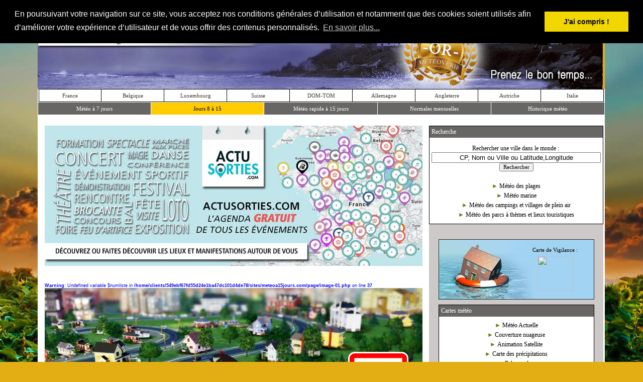

--- FILE ---
content_type: text/html; charset=UTF-8
request_url: https://www.meteoa15jours.com/meteodetails/Wells/51.207&-2.653/index.html
body_size: 9393
content:
<head>
<META HTTP-EQUIV="Content-Type" CONTENT="text/html; charset=utf-8"> 
<base href="https://www.meteoa15jours.com/meteodetails/" >
</head>

<html>
<head>
<title><br />
<b>Warning</b>:  Undefined variable $name in <b>/home/clients/549ebf67fd55d24e1ba47dc101d4de78/sites/meteoa15jours.com/meteodetails/titre.php</b> on line <b>1</b><br />
<br />
<b>Deprecated</b>:  stripslashes(): Passing null to parameter #1 ($string) of type string is deprecated in <b>/home/clients/549ebf67fd55d24e1ba47dc101d4de78/sites/meteoa15jours.com/meteodetails/titre.php</b> on line <b>1</b><br />
 : Prévisions météo à 15 jours</title>  


<META HTTP-EQUIV="Content-Type" CONTENT="text/html; charset=utf-8"> 
<META NAME="description" CONTENT="Météo gratuite à 15 jours locale et nationale sur toute la france et dans le monde, prévisions marines et des stations de ski - Prenez le bon temps !">
<meta name="keywords" content="météo, gratuit, france, plages, eau, neige,local, monde, fm, creation, meteorologie, prevision, previsions, gratuite, free, villes, ville, village, villages, enrope, carte, cartes, europe, temp, température, températures, temps, chaleur, soleil, nuage, nuages, pluie, neige, orage, orages">
<META NAME="OWNER" CONTENT="webmaster@meteoa15jours.com">
<meta name="author" content="Matthieu Grass">

<META NAME="DISTRIBUTION" CONTENT="GLOBAL">
<META NAME="EXPIRES" CONTENT="NEVER">
<META NAME="CLASSIFICATION" CONTENT="meteo">
<META NAME="IDENTIFIER-URL" CONTENT="https://www.meteoa15jours.com">
<META NAME="DATE-CREATION-YYYYMMDD" CONTENT="20050101">
<META NAME="DATE-REVISION-YYYYMMDD" CONTENT="20140213">
<META NAME="REPLY-TO" CONTENT="webmaster@meteoa15jours.com">
<META NAME="DESIGNER" CONTENT="GRASS MATTHIEU">
<META NAME="COVERAGE" CONTENT="global">
<META NAME="COPYRIGHT" CONTENT="GRASS MATTHIEU">
<META HTTP-EQUIV="Content-Language" CONTENT="fr">
<META HTTP-EQUIV="VW96.OBJECT TYPE" CONTENT="other">
<META NAME="ROBOTS" CONTENT="index,follow">
<META NAME="REVISIT-AFTER" CONTENT="7 days">
<META NAME="ROBOTS" CONTENT="ALL">
<script type="text/javascript" src="https://stats.coreg-feed.com/bnrvw/5c51b0f910412e71c2c850996db30f18"></script>
<script src="../page/jquery.min.js"></script>


<script type="text/javascript" src="http://c.ad6media.fr/l.js"></script>
<style type="text/css">
a{ 
text-decoration:none;
}
h1         { font-family: Tahoma;
           font-size: 9pt;
           font-weight:normal;
           margin: 0;
           padding: 0;
           line-height:120%; }
h2         { font-family: Tahoma;
           font-size: 9pt;
           font-weight:normal;
           margin: 0;
           padding: 0;
           line-height:100%; }
</style>
<script language="JavaScript">
function ChangeUrl1(formulaire)
	{
	if (formulaire.ListeUrl1.selectedIndex != 0)
		{
		location.href = formulaire.ListeUrl1.options[formulaire.ListeUrl1.selectedIndex].value;
	 	}
	else 
		{
		alert('No choice.');
		}
	}
</script>
<script language="JavaScript">
function ChangeUrl2(formulaire)
	{
	if (formulaire.ListeUrl2.selectedIndex != 0)
		{
		location.href = formulaire.ListeUrl2.options[formulaire.ListeUrl2.selectedIndex].value;
	 	}
	else 
		{
		alert('No choice.');
		}
	}
</script>
<script language="JavaScript">
function ChangeUrl3(formulaire)
	{
	if (formulaire.ListeUrl3.selectedIndex != 0)
		{
		location.href = formulaire.ListeUrl3.options[formulaire.ListeUrl3.selectedIndex].value;
	 	}
	else 
		{
		alert('No choice.');
		}
	}
</script>
<script language="JavaScript">
function ChangeUrl4(formulaire)
	{
	if (formulaire.ListeUrl4.selectedIndex != 0)
		{
		location.href = formulaire.ListeUrl4.options[formulaire.ListeUrl4.selectedIndex].value;
	 	}
	else 
		{
		alert('No choice.');
		}
	}
</script>

<script language="JavaScript">
function ChangeUrl5(formulaire)
	{
	if (formulaire.ListeUrl5.selectedIndex != 0)
		{
		location.href = formulaire.ListeUrl5.options[formulaire.ListeUrl5.selectedIndex].value;
	 	}
	else 
		{
		alert('No choice.');
		}
	}
</script>

<script language="JavaScript">
function ChangeUrl6(formulaire)
	{
	if (formulaire.ListeUrl6.selectedIndex != 0)
		{
		location.href = formulaire.ListeUrl6.options[formulaire.ListeUrl6.selectedIndex].value;
	 	}
	else 
		{
		alert('No choice.');
		}
	}
</script>

  <SCRIPT LANGUAGE="JavaScript">
  <!--
      function VersNavig(Netscape, Explorer) {
        if ((navigator.appVersion.substring(0,3) >= Netscape && navigator.appName == 'Netscape') ||      
            (navigator.appVersion.substring(0,3) >= Explorer && navigator.appName.substring(0,9) ==
                    'Microsoft'))
          return true;
        else
          return false;
      }
  //  -->
  </SCRIPT>


<script language="JavaScript" type="text/javascript">
<!--
function favoris() { 
if ( navigator.appName != 'Microsoft Internet Explorer' ) 
{ window.sidebar.addPanel("Météo à 15 Jours.com","https://www.meteoa15jours.com/",""); } 
else { window.external.AddFavorite("https://www.meteoa15jours.com/","Météo à 15 Jours.com"); } }

function MM_swapImgRestore() { //v3.0
  var i,x,a=document.MM_sr; for(i=0;a&&i<a.length&&(x=a[i])&&x.oSrc;i++) x.src=x.oSrc;
}

function MM_preloadImages() { //v3.0
  var d=document; if(d.images){ if(!d.MM_p) d.MM_p=new Array();
    var i,j=d.MM_p.length,a=MM_preloadImages.arguments; for(i=0; i<a.length; i++)
    if (a[i].indexOf("#")!=0){ d.MM_p[j]=new Image; d.MM_p[j++].src=a[i];}}
}

function MM_findObj(n, d) { //v4.01
  var p,i,x;  if(!d) d=document; if((p=n.indexOf("?"))>0&&parent.frames.length) {
    d=parent.frames[n.substring(p+1)].document; n=n.substring(0,p);}
  if(!(x=d[n])&&d.all) x=d.all[n]; for (i=0;!x&&i<d.forms.length;i++) x=d.forms[i][n];
  for(i=0;!x&&d.layers&&i<d.layers.length;i++) x=MM_findObj(n,d.layers[i].document);
  if(!x && d.getElementById) x=d.getElementById(n); return x;
}

function MM_swapImage() { //v3.0
  var i,j=0,x,a=MM_swapImage.arguments; document.MM_sr=new Array; for(i=0;i<(a.length-2);i+=3)
   if ((x=MM_findObj(a[i]))!=null){document.MM_sr[j++]=x; if(!x.oSrc) x.oSrc=x.src; x.src=a[i+2];}
}
//-->
</script>



<style type="text/css">
body,td,th {
	font-family: Verdana, Geneva, sans-serif;
	font-size: 9px;
	color: #000;
}
body {
	background-color: #e3ae14;
}
</style>
<link rel="stylesheet" type="text/css" href="//cdnjs.cloudflare.com/ajax/libs/cookieconsent2/3.0.3/cookieconsent.min.css" />
<script src="//cdnjs.cloudflare.com/ajax/libs/cookieconsent2/3.0.3/cookieconsent.min.js"></script>
<script>
window.addEventListener("load", function(){
window.cookieconsent.initialise({
  "palette": {
    "popup": {
      "background": "#000"
    },
    "button": {
      "background": "#f1d600"
    }
  },
  "position": "top",
  "content": {
    "message": "En poursuivant votre navigation sur ce site, vous acceptez nos conditions générales d’utilisation et notamment que des cookies soient utilisés afin d’améliorer votre expérience d’utilisateur et de vous offrir des contenus personnalisés.",
    "dismiss": "J'ai compris !",
    "link": "En savoir plus..."
  }
})});
</script>
</head>

<body leftmargin="0" topmargin="0" marginwidth="0" marginheight="0">
<div id="fb-root"></div>
<script>(function(d, s, id) {
  var js, fjs = d.getElementsByTagName(s)[0];
  if (d.getElementById(id)) return;
  js = d.createElement(s); js.id = id;
  js.src = "//connect.facebook.net/fr_FR/all.js#xfbml=1";
  fjs.parentNode.insertBefore(js, fjs);
}(document, 'script', 'facebook-jssdk'));</script>
<div align="center">
	<table border="0" width="100%" cellpadding="0" style="border-collapse: collapse">
		<tr>
			<td style="background: url('../images/fond-gauche.jpg') no-repeat; background-position:top right">&nbsp;</td>
			<td align="center" width="1125" valign="top">
						<table border="0" width="100%" cellpadding="0" style="border-collapse: collapse">
							<tr>
								<td background="../images/fond-haut.jpg" align="center">
								
<br/> 
<!-- AddThis Button -->
<div class="addthis_toolbox addthis_default_style">
<font face="Tahoma" style="font-size: 8pt">
<a href="https://www.addthis.com/bookmark.php?v=250&amp;username=xa-4c5ab8a35f264c74" class="addthis_button_compact"><font color="#ffffff">&nbsp;&nbsp;&nbsp;Partager&nbsp;&nbsp;&nbsp;:&nbsp;</font></a></font>
<span class="addthis_separator"> </span>
<a class="addthis_button_facebook"></a>
<a class="addthis_button_twitter"></a>
<a class="addthis_button_google_plusone"></a>
<a class="addthis_button_email"></a>
<a class="addthis_button_print"></a>						
</div>
<script type="text/javascript" src="https://s7.addthis.com/js/250/addthis_widget.js#username=xa-4c5ab8a35f264c74"></script>
<!-- AddThis Button END -->						
								
								
								</td>
							</tr>
							<tr>
								<td>
								<a title="Météo à 15 jours.com - Prenez le bon temps !" href="../accueil/index.php" style="text-decoration: none">
<img border="0" src="../images/titres/rectangle-nom-v7.jpg" width="1125" height="156">
							
</a></td>
							</tr>
							<tr>
								<td bgcolor="#FFFFFF" align="center" height="25">
	
	<head>
	<meta http-equiv="Content-Type" content="text/html; charset=utf-8">
	</head>

	<div align="center">
		<table border="1" cellpadding="0" style="border-collapse: collapse" height="26" bordercolor="#000000" width="1125" cellspacing="0">
		<tr>
			<td align="center" width="125">
				<a style="text-decoration: none" href="../listefr/index.php">
											<span style="font-size: 11px;text-decoration: none;">
								<font style="font-size: 11px;text-decoration: none" onmouseover="this.style.color='#FF0000'" onmouseout="this.style.color='#3e3835'" color="#3e3835" face="Tahoma">
				France</font>
							</span>
						</a>
      </td>
			<td align="center" width="125">
				<a href="../listeeu/index.php" style="text-decoration: none">
											<span style="font-size: 11px;text-decoration: none;">
								<font style="font-size: 11px;text-decoration: none" onmouseover="this.style.color='#FF0000'" onmouseout="this.style.color='#3e3835'" color="#3e3835" face="Tahoma">
				Belgique</font>
							</span>
						</a>
      </td>
			<td align="center" width="125">
				<a href="../listeeu/index.php" style="text-decoration: none">
											<span style="font-size: 11px;text-decoration: none;">
								<font style="font-size: 11px;text-decoration: none" onmouseover="this.style.color='#FF0000'" onmouseout="this.style.color='#3e3835'" color="#3e3835" face="Tahoma"> 
				Luxembourg</font>
							</span>
						</a>
      </td>
			<td align="center" width="125">
				<a href="../listeeu/index.php" style="text-decoration: none">
											<span style="font-size: 11px;text-decoration: none;">
								<font style="font-size: 11px;text-decoration: none" onmouseover="this.style.color='#FF0000'" onmouseout="this.style.color='#3e3835'" color="#3e3835" face="Tahoma">
				Suisse</font>
							</span>
						</a>
      </td>
			<td align="center" width="125">
				<a href="../listedomtom/index.php" style="text-decoration: none">
											<span style="font-size: 11px;text-decoration: none;">
								<font style="font-size: 11px;text-decoration: none" onmouseover="this.style.color='#FF0000'" onmouseout="this.style.color='#3e3835'" color="#3e3835" face="Tahoma">
				DOM-TOM</font>
							</span>
						</a>
      </td>
			<td align="center" width="125">
				<a href="../listede/index.php" style="text-decoration: none">
											<span style="font-size: 11px;text-decoration: none;">
								<font style="font-size: 11px;text-decoration: none" onmouseover="this.style.color='#FF0000'" onmouseout="this.style.color='#3e3835'" color="#3e3835" face="Tahoma">
				Allemagne</font>
							</span>
						</a>
      </td>
			<td align="center" width="125">
				<a href="../listeuk/index.php" style="text-decoration: none">
											<span style="font-size: 11px;text-decoration: none;">
								<font style="font-size: 11px;text-decoration: none" onmouseover="this.style.color='#FF0000'" onmouseout="this.style.color='#3e3835'" color="#3e3835" face="Tahoma">
				Angleterre</font>
							</span>
						</a>
      </td>
			<td align="center" width="125">
				<a href="../listeost/index.php" style="text-decoration: none">
											<span style="font-size: 11px;text-decoration: none;">
								<font style="font-size: 11px;text-decoration: none" onmouseover="this.style.color='#FF0000'" onmouseout="this.style.color='#3e3835'" color="#3e3835" face="Tahoma">
				Autriche</font>
							</span>
						</a>
      </td>
			<td align="center" width="125">
				<a href="../listeit/index.php" style="text-decoration: none">
											<span style="font-size: 11px;text-decoration: none;">
								<font style="font-size: 11px;text-decoration: none" onmouseover="this.style.color='#FF0000'" onmouseout="this.style.color='#3e3835'" color="#3e3835" face="Tahoma">
				Italie</font>
							</span>
						</a>
            </td>
            

		</tr>
	</table></div>                </td>
							</tr>
							<tr>
								<td bgcolor="#686665" align="center" height="25">
 	
	<head>
	<meta http-equiv="Content-Type" content="text/html; charset=utf-8">
	</head>

	<div align="center">
		<table border="1" cellpadding="0" style="border-collapse: collapse" height="26" bordercolor="#ffffff">
		<tr>
			<td align="center" width="225">
				<p align="center">
						<a href="../meteo48h/Wells/51.207&-2.653/index.html">							<span style="text-decoration: none;">
								<font style="font-size: 11px;text-decoration: none" onmouseover="this.style.color='#FF0000'" onmouseout="this.style.color='#ffffff'" color="#ffffff" face="Tahoma">Météo à 7 jours
								</font>
							</span>
						</a>
				</p>
			</td>
			<td align="center" bgcolor="#FFCC00" width="225">
				<p align="center">
						<a href="../meteodetails/Wells/51.207&-2.653/index.html">							<span style="text-decoration: none;">
								<font style="font-size: 11px;text-decoration: none" onmouseover="this.style.color='#FF0000'" onmouseout="this.style.color='#000000'" color="#000000" face="Tahoma">Jours 8 à 15
								</font>
							</span>
						</a>
				</p>
			</td>
			<td align="center" width="225">				
				<p align="center">
						<a href="../meteo15jours/Wells/51.207&-2.653/index.html">							<span style="text-decoration: none;">
								<font style="font-size: 11px; text-decoration: none" onmouseover="this.style.color='#FF0000'" onmouseout="this.style.color='#ffffff'" color="#ffffff" face="Tahoma">Météo rapide à 15 jours
								</font>
							</span>
						</a>				
				</p>
			</td>
			<td align="center" width="225">
				<p align="center">
						<a href="../meteomensuel/Wells/51.207&-2.653/index.html">							<span style="text-decoration: none;">
								<font style="font-size: 11px;text-decoration: none" onmouseover="this.style.color='#FF0000'" onmouseout="this.style.color='#ffffff'" color="#ffffff" face="Tahoma">Normales mensuelles 
								</font>
							</span>
						</a>
				</p>
			</td>
			<td align="center" width="225">
				<p align="center">
						<a target="_blank" href="http://historique.meteoa15jours.com/historique/quel-temps/Wells/51.207&-2.653/01-08-2008.html">				
							<span style="text-decoration: none;">
								<font style="font-size: 11px;text-decoration: none" onmouseover="this.style.color='#FF0000'" onmouseout="this.style.color='#ffffff'" color="#ffffff" face="Tahoma">Historique météo 
								</font>
							</span>
						</a>
				</p>
			</td>
		</tr>
	</table></div>                
                </td>
							</tr>
							<tr>
								<td bgcolor="#ffffff" align="center" valign="top" height="20"></td>
							</tr>
							<tr>
								<td bgcolor="#ffffff" align="center" valign="top">
								<table border="0" width="100%" cellpadding="0" style="border-collapse: collapse">
									<tr>
										<td width="20">&nbsp;</td>
										<td align="center" valign="top" width="758">
<p align="center">
<a title="Où sortir - trouver une manifestation - actualité des sorties" target="_blank" href="https://actusorties.com">
<img border="0" src="../pubs/actu-sorties-meteo.jpg" width="752" height="279"></a></p>

<script async src="https://pagead2.googlesyndication.com/pagead/js/adsbygoogle.js"></script>
<!-- Bloc Thématique -->
<ins class="adsbygoogle"
     style="display:inline-block;width:728px;height:15px"
     data-ad-client="ca-pub-2705654592001963"
     data-ad-slot="7085270197"></ins>
<script>
(adsbygoogle = window.adsbygoogle || []).push({});
</script>
<br><table border="0" width="752" cellspacing="0" cellpadding="0" style="border-collapse: collapse">
		<tr>
			<td>
			<a target="_blank" href="https://maps.google.fr/maps?q=51.207+-2.653">

			
			
<br />
<b>Warning</b>:  Undefined variable $numliste in <b>/home/clients/549ebf67fd55d24e1ba47dc101d4de78/sites/meteoa15jours.com/page/image-01.php</b> on line <b>37</b><br />

<div align="center">
	<table border="0" width="752" cellpadding="0" style="border-collapse: collapse" height="211" background="../ville-medias/defaut-01.jpg">
		<tr>
			<td align="right" valign="bottom">
<table id="panneau_01" height="107" border="0" cellpadding="0" cellspacing="0">
	<tr>
		<td>
			<img border="0" src="../images/panneau_01.png" width="60" height="107" alt=""></td>
		<td background="../images/panneau_02.png">
		<p style="margin-top: 0; margin-bottom: 5px"><strong>
		<font face="Arial" style="font-size: 13pt; text-transform: uppercase">
		
    Wells    
    </font></strong></td>
		<td>
			<img border="0" src="../images/panneau_03.png" width="58" height="107" alt=""></td>
	</tr>
</table>
			</td>
		</tr>
	</table>
</div>
 
			
            
      </a></td>
		</tr>
</table>


 <br/>
<script async src="https://pagead2.googlesyndication.com/pagead/js/adsbygoogle.js"></script>
<!-- 728x90 Haut -->
<ins class="adsbygoogle"
     style="display:inline-block;width:728px;height:90px"
     data-ad-client="ca-pub-2705654592001963"
     data-ad-slot="8125437392"></ins>
<script>
(adsbygoogle = window.adsbygoogle || []).push({});
</script>

<br/><br>
<br />
<b>Warning</b>:  Undefined variable $res in <b>/home/clients/549ebf67fd55d24e1ba47dc101d4de78/sites/meteoa15jours.com/page/meteo-details.php</b> on line <b>6</b><br />
<br />
<b>Warning</b>:  Trying to access array offset on value of type null in <b>/home/clients/549ebf67fd55d24e1ba47dc101d4de78/sites/meteoa15jours.com/page/meteo-details.php</b> on line <b>6</b><br />
<br />
<b>Warning</b>:  Attempt to read property "ville" on null in <b>/home/clients/549ebf67fd55d24e1ba47dc101d4de78/sites/meteoa15jours.com/page/meteo-details.php</b> on line <b>6</b><br />
<br />
<b>Warning</b>:  simplexml_load_file(): http:// wrapper is disabled in the server configuration by allow_url_fopen=0 in <b>/home/clients/549ebf67fd55d24e1ba47dc101d4de78/sites/meteoa15jours.com/page/meteo-details.php</b> on line <b>9</b><br />
<br />
<b>Warning</b>:  simplexml_load_file(http://api2.worldweatheronline.com/premium/v1/weather.ashx?q=51.207+-2.653&amp;format=xml&amp;extra=localObsTime%2CisDayTime%2CutcDateTime&amp;num_of_days=15&amp;includelocation=yes&amp;tp=6&amp;showlocaltime=yes&amp;key=5qcvxbwtu3puz9n99uzpztaa): Failed to open stream: no suitable wrapper could be found in <b>/home/clients/549ebf67fd55d24e1ba47dc101d4de78/sites/meteoa15jours.com/page/meteo-details.php</b> on line <b>9</b><br />
<br />
<b>Warning</b>:  simplexml_load_file(): I/O warning : failed to load external entity &quot;http://api2.worldweatheronline.com/premium/v1/weather.ashx?q=51.207+-2.653&amp;format=xml&amp;extra=localObsTime%2CisDayTime%2CutcDateTime&amp;num_of_days=15&amp;includelocation=yes&amp;tp=6&amp;showlocaltime=yes&amp;key=5qcvxbwtu3puz9n99uzpztaa&quot; in <b>/home/clients/549ebf67fd55d24e1ba47dc101d4de78/sites/meteoa15jours.com/page/meteo-details.php</b> on line <b>9</b><br />
<br />
<b>Warning</b>:  Undefined variable $releve in <b>/home/clients/549ebf67fd55d24e1ba47dc101d4de78/sites/meteoa15jours.com/page/meteo-details.php</b> on line <b>11</b><br />
<br />
<b>Deprecated</b>:  substr(): Passing null to parameter #1 ($string) of type string is deprecated in <b>/home/clients/549ebf67fd55d24e1ba47dc101d4de78/sites/meteoa15jours.com/page/meteo-details.php</b> on line <b>11</b><br />


<!-- Tableau 4 --------------------------------------------------------------------------------------------------------------------------------------------------------------------------	//-->	
	<table width="752" border="1" bordercolor="#000000" style="border-collapse: collapse" cellpadding="3" cellspacing="1" bgcolor="#FFFFFF">
		<tr valign="top" align="left">
			<td bgcolor="#686665" colspan="5">

  			<h1><font face="Tahoma" style="font-size: 8pt" color="#FFFFFF">&nbsp;Tendances météo de 8 à 15 jours à Wells 



      </td>
		</tr>
  
  </table>
<!-- Fin Titre --------------------------------------------------------------------------------------------------------------------------------------------------------------------------	//-->	
<!-- Début boucle tableau --------------------------------------------------------------------------------------------------------------------------------------------------------------------------	//-->	
  
 
<br />
<b>Warning</b>:  Attempt to read property "weather" on bool in <b>/home/clients/549ebf67fd55d24e1ba47dc101d4de78/sites/meteoa15jours.com/page/meteo-details.php</b> on line <b>62</b><br />
<br />
<b>Warning</b>:  foreach() argument must be of type array|object, null given in <b>/home/clients/549ebf67fd55d24e1ba47dc101d4de78/sites/meteoa15jours.com/page/meteo-details.php</b> on line <b>63</b><br />
 										<td width="21">&nbsp;</td>
										<td width="306" bgcolor="#ccc9c8" align="center" valign="top">

<head>
<meta http-equiv="Content-Type" content="text/html; charset=utf-8">
</head>

<div align="center">
		<table border="1" bordercolor="#000000" width="310" cellpadding="0" style="border-collapse: collapse" bgcolor="#FFFFFF">
		<tr>
			<td align="center" valign="top">
		    <table border="0" width="100%" style="border-collapse: collapse" cellpadding="4">
		    
		    
				<tr>
					<td bgcolor="#686665" align="left" height="22">
					<font color="#FFFFFF" face="Tahoma" style="font-size: 9pt">
					Recherche</font></td>
				</tr>	
				
				<tr>
		      <td bgcolor="#ffffff">
		      <div align="center">
<br/><FORM style="display:inline;" action="../recherche/index.php?" method="GET" valign="bottom" value="$name" onclick="Remplacer();">
<p align="center" style="margin-top: 0; margin-bottom: 0">
<font face="Tahoma" style="font-size: 9pt" color="#000000">Rechercher une ville dans le monde :</font>&nbsp;
<INPUT TYPE=text STYLE="Text-ALIGN:center" NAME=name size="40" value="CP, Nom ou Ville ou Latitude,Longitude" 
style="font-family: Tahoma; font-size: 9pt" onFocus="this.value=''" /><br><font face="Tahoma"><span style="font-size: 8pt">
<INPUT TYPE=submit VALUE="Rechercher" style="font-size: 8pt; font-family: Tahoma"></span></font></p></FORM><br/>
</div>		      </td>
				</tr>			
				<tr>
					<td>
<p align="center" style="margin-top: 4px; margin-bottom: 0">
<a href="http://www.meteomarineetplages.com/accueil/index.php" style="text-decoration: none" target="_blank">
<font face="Arial" style="font-size: 9pt; text-decoration: none" color="#638119" onMouseOver="this.style.color='#FF0000'"onMouseOut="this.style.color='#638119'">&#9658; </font>
<font face="Tahoma" style="font-size: 9pt; text-decoration: none" color="#000000" onMouseOver="this.style.color='#FF0000'"onMouseOut="this.style.color='#000000'">Météo des plages</font></a></p> 
<p align="center" style="margin-top: 4px; margin-bottom: 0">
<a href="http://www.meteomarineetplages.com/accueil/index.php" style="text-decoration: none" target="_blank">
<font face="Arial" style="font-size: 9pt; text-decoration: none" color="#638119" onMouseOver="this.style.color='#FF0000'"onMouseOut="this.style.color='#638119'">&#9658; </font>
<font face="Tahoma" style="font-size: 9pt; text-decoration: none" color="#000000" onMouseOver="this.style.color='#FF0000'"onMouseOut="this.style.color='#000000'">Météo marine</font></a></p>
<p align="center" style="margin-top: 4px; margin-bottom: 0">
<a href="../listecampings/index.php" style="text-decoration: none">
<font face="Arial" style="font-size: 9pt; text-decoration: none" color="#638119" onMouseOver="this.style.color='#FF0000'"onMouseOut="this.style.color='#638119'">&#9658; </font>
<font face="Tahoma" style="font-size: 9pt; text-decoration: none" color="#000000" onMouseOver="this.style.color='#FF0000'"onMouseOut="this.style.color='#000000'">Météo des campings et villages de plein air </font></a></p> 
<p align="center" style="margin-top: 4px; margin-bottom: 6">
<a href="../listeparcs/index.php" style="text-decoration: none">
<font face="Arial" style="font-size: 9pt; text-decoration: none" color="#638119" onMouseOver="this.style.color='#FF0000'"onMouseOut="this.style.color='#638119'">&#9658; </font>
<font face="Tahoma" style="font-size: 9pt; text-decoration: none" color="#000000" onMouseOver="this.style.color='#FF0000'"onMouseOut="this.style.color='#000000'">Météo des parcs à thèmes et lieux touristiques</font></a></p>

					</td>
				</tr>
				
				
				
				
		    </table>

    </td>
	</tr>
</table>
</div><br/>
<!-- encart 300x250 haut droit - 2018-01-04 -->
<script type="text/javascript">ad6b300('tqga7gxko1');</script>
<!-- encart 300x250 haut droit -->

<br/><br>
<div align="center">
		<table border="1" width="310" cellpadding="0" height="120" style="border-collapse: collapse" background="../images/alerte-meteo.jpg">
		<tr>
			<td align="center">
		    <p style="margin-top: 0; margin-bottom: 6px; margin-left:155px" align="center">
			<font face="Tahoma" style="font-size: 8pt">Carte de Vigilance :</font></p>
          	<p style="margin-left: 155px; margin-top: 0; margin-bottom: 0">
          <a target="_blank" href="https://france.meteofrance.com/vigilance/Accueil">
            <img src="http://france.meteofrance.com/generated/integration/img/vigilance/mn.gif?time=1768996012" width="71" height="70" style="border-style: solid; border-width: 0" align="middle">
          </a>
			</td>
		</tr>
	</table>
</div>
	<br>
<div align="center">
		<table border="1" bordercolor="#000000" width="310" cellpadding="0" style="border-collapse: collapse" bgcolor="#FFFFFF">
		<tr>
			<td align="center" valign="top">
		    <table border="0" width="100%" style="border-collapse: collapse" cellpadding="4">
				<tr>
					<td bgcolor="#686665" align="left" height="22">
					<font color="#FFFFFF" face="Tahoma" style="font-size: 9pt">
					Cartes météo</font></td>
				</tr>
				<tr>
					<td>
<p align="center" style="margin-top: 6px; margin-bottom: 0">
<a href="../carte-actu/index.php" style="text-decoration: none">
<font face="Arial" style="font-size: 9pt; text-decoration: none" color="#638119" onMouseOver="this.style.color='#FF0000'"onMouseOut="this.style.color='#638119'">&#9658; </font>
<font face="Tahoma" style="font-size: 9pt; text-decoration: none" color="#000000" onMouseOver="this.style.color='#FF0000'"onMouseOut="this.style.color='#000000'">Météo Actuelle</font></a></p>

<p align="center" style="margin-top: 4px; margin-bottom: 0">
<a href="../carte-couverture-nuageuse/index.php" style="text-decoration: none">
<font face="Arial" style="font-size: 9pt; text-decoration: none" color="#638119" onMouseOver="this.style.color='#FF0000'"onMouseOut="this.style.color='#638119'">&#9658; </font>
<font face="Tahoma" style="font-size: 9pt; text-decoration: none" color="#000000" onMouseOver="this.style.color='#FF0000'"onMouseOut="this.style.color='#000000'">Couverture nuageuse</font></a></p>

<p align="center" style="margin-top: 4px; margin-bottom: 0">
<a href="../sat/index.php" style="text-decoration: none">
<font face="Arial" style="font-size: 9pt; text-decoration: none" color="#638119" onMouseOver="this.style.color='#FF0000'"onMouseOut="this.style.color='#638119'">&#9658; </font>
<font face="Tahoma" style="font-size: 9pt; text-decoration: none" color="#000000" onMouseOver="this.style.color='#FF0000'"onMouseOut="this.style.color='#000000'">Animation Satellite</font></a></p>

<p align="center" style="margin-top: 4px; margin-bottom: 0">
<a href="../carte-precipitations/index.php" style="text-decoration: none">
<font face="Arial" style="font-size: 9pt; text-decoration: none" color="#638119" onMouseOver="this.style.color='#FF0000'"onMouseOut="this.style.color='#638119'">&#9658; </font>
<font face="Tahoma" style="font-size: 9pt; text-decoration: none" color="#000000" onMouseOver="this.style.color='#FF0000'"onMouseOut="this.style.color='#000000'">Carte des précipitations</font></a></p> 

<p align="center" style="margin-top: 4px; margin-bottom: 0">
<a href="../carte-precipitations-animee/index.php" style="text-decoration: none">
<font face="Arial" style="font-size: 9pt; text-decoration: none" color="#638119" onMouseOver="this.style.color='#FF0000'"onMouseOut="this.style.color='#638119'">&#9658; </font>
<font face="Tahoma" style="font-size: 9pt; text-decoration: none" color="#000000" onMouseOver="this.style.color='#FF0000'"onMouseOut="this.style.color='#000000'">Echos radars</font></a></p> 

<p align="center" style="margin-top: 4px; margin-bottom: 0">
<a href="../carte-precipitations-neigeuses/index.php" style="text-decoration: none">
<font face="Arial" style="font-size: 9pt; text-decoration: none" color="#638119" onMouseOver="this.style.color='#FF0000'"onMouseOut="this.style.color='#638119'">&#9658; </font>
<font face="Tahoma" style="font-size: 9pt; text-decoration: none" color="#000000" onMouseOver="this.style.color='#FF0000'"onMouseOut="this.style.color='#000000'">Précipitations neigeuses</font></a></p> 

<p align="center" style="margin-top: 4px; margin-bottom: 0">
<a href="../carte-echos-orages/index.php" style="text-decoration: none">
<font face="Arial" style="font-size: 9pt; text-decoration: none" color="#638119" onMouseOver="this.style.color='#FF0000'"onMouseOut="this.style.color='#638119'">&#9658; </font>
<font face="Tahoma" style="font-size: 9pt; text-decoration: none" color="#000000" onMouseOver="this.style.color='#FF0000'"onMouseOut="this.style.color='#000000'">Eclairs orageux</font></a></p>

<p align="center" style="margin-top: 4px; margin-bottom: 0">
<a href="../carte-pression-atmospherique/index.php" style="text-decoration: none">
<font face="Arial" style="font-size: 9pt; text-decoration: none" color="#638119" onMouseOver="this.style.color='#FF0000'"onMouseOut="this.style.color='#638119'">&#9658; </font>
<font face="Tahoma" style="font-size: 9pt; text-decoration: none" color="#000000" onMouseOver="this.style.color='#FF0000'"onMouseOut="this.style.color='#000000'">Pression atmosphérique</font></a></p>  

<p align="center" style="margin-top: 4px; margin-bottom: 0">
<a href="../carte-temperatures/index.php" style="text-decoration: none">
<font face="Arial" style="font-size: 9pt; text-decoration: none" color="#638119" onMouseOver="this.style.color='#FF0000'"onMouseOut="this.style.color='#638119'">&#9658; </font>
<font face="Tahoma" style="font-size: 9pt; text-decoration: none" color="#000000" onMouseOver="this.style.color='#FF0000'"onMouseOut="this.style.color='#000000'">Carte des températures</font></a></p>   

<p align="center" style="margin-top: 4px; margin-bottom: 0">
<a href="../carte-vitesse-du-vent/index.php" style="text-decoration: none">
<font face="Arial" style="font-size: 9pt; text-decoration: none" color="#638119" onMouseOver="this.style.color='#FF0000'"onMouseOut="this.style.color='#638119'">&#9658; </font>
<font face="Tahoma" style="font-size: 9pt; text-decoration: none" color="#000000" onMouseOver="this.style.color='#FF0000'"onMouseOut="this.style.color='#000000'">Carte des vitesses du vent</font></a></p>   

<p align="center" style="margin-top: 4px; margin-bottom: 0">
<a href="../temp-eau/index.php" style="text-decoration: none">
<font face="Arial" style="font-size: 9pt; text-decoration: none" color="#638119" onMouseOver="this.style.color='#FF0000'"onMouseOut="this.style.color='#638119'">&#9658; </font>
<font face="Tahoma" style="font-size: 9pt; text-decoration: none" color="#000000" onMouseOver="this.style.color='#FF0000'"onMouseOut="this.style.color='#000000'">Température de l'eau le long des côtes</font></a></p>   

<p align="center" style="margin-top: 4px; margin-bottom: 0">
<a href="http://www.vigicrues.ecologie.gouv.fr/" target="_blank" style="text-decoration: none">
<font face="Arial" style="font-size: 9pt; text-decoration: none" color="#638119" onMouseOver="this.style.color='#FF0000'"onMouseOut="this.style.color='#638119'">&#9658; </font>
<font face="Tahoma" style="font-size: 9pt; text-decoration: none" color="#000000" onMouseOver="this.style.color='#FF0000'"onMouseOut="this.style.color='#000000'">Carte des crues (lien externe)</font></a></p>    

<p align="center" style="margin-top: 4px; margin-bottom: 0">
<a href="http://www.prevair.org/fr/index.php" target="_blank" style="text-decoration: none">
<font face="Arial" style="font-size: 9pt; text-decoration: none" color="#638119" onMouseOver="this.style.color='#FF0000'"onMouseOut="this.style.color='#638119'">&#9658; </font>
<font face="Tahoma" style="font-size: 9pt; text-decoration: none" color="#000000" onMouseOver="this.style.color='#FF0000'"onMouseOut="this.style.color='#000000'">Qualité de l'air (lien externe)</font></a></p>    

<p align="center" style="margin-top: 4px; margin-bottom: 6">
<a href="http://www.bison-fute.gouv.fr/index.html" target="_blank" style="text-decoration: none">
<font face="Arial" style="font-size: 9pt; text-decoration: none" color="#638119" onMouseOver="this.style.color='#FF0000'"onMouseOut="this.style.color='#638119'">&#9658; </font>
<font face="Tahoma" style="font-size: 9pt; text-decoration: none" color="#000000" onMouseOver="this.style.color='#FF0000'"onMouseOut="this.style.color='#000000'">Traffic routier (lien externe)</font></a></p> 

</td>
				</tr>
				
							
		    </table>
    </td>
	</tr>
</table>
</div>				
<br/>
 

<!-- encart 120x600 - 2018-01-04 -->
<script type="text/javascript">ad6b120('gjw1qs94lj');</script>
<!-- encart 120x600 -->

<br/><br>
<div align="center">
		<table border="1" bordercolor="#000000" width="310" cellpadding="0" style="border-collapse: collapse" bgcolor="#FFFFFF">
		<tr>
			<td align="center" valign="top">
		    <table border="0" width="100%" style="border-collapse: collapse" cellpadding="4">						    
				<tr>
					<td bgcolor="#686665" align="left" height="22">
					<font color="#FFFFFF" face="Tahoma" style="font-size: 9pt">Suivre l'actualité météo</font></td>
				</tr>
				<tr>
					<td>
			<p align="center" style="margin-top: 6px; margin-bottom: 6px">
<div class="fb-like-box" data-href="https://www.facebook.com/meteoa15jours" data-width="300" data-height="250" data-colorscheme="light" data-show-faces="false" data-header="true" data-stream="true" data-show-border="true"></div>
			</p></td>
				</tr>
			</table>
			</td>
		</tr>
	</table>
</div>					
<br>				
<div align="center">
		<table border="1" bordercolor="#000000" width="310" cellpadding="0" style="border-collapse: collapse" bgcolor="#FFFFFF">
		<tr>
			<td align="center" valign="top">
		    <table border="0" width="100%" style="border-collapse: collapse" cellpadding="4">						    
				<tr>
					<td bgcolor="#686665" align="left" height="22">
					<font color="#FFFFFF" face="Tahoma" style="font-size: 9pt">Rester informé</font></td>
				</tr>
				<tr>
					<td>
			<p align="center" style="margin-top: 6px; margin-bottom: 6px">
			<font face="Tahoma" style="font-size: 8pt">
			<a href="../newsletter/">
<font face="Arial" style="font-size: 9pt; text-decoration: none" color="#638119" onMouseOver="this.style.color='#FF0000'"onMouseOut="this.style.color='#638119'">&#9658; </font>
<font face="Tahoma" style="font-size: 9pt; text-decoration: none" color="#000000" onMouseOver="this.style.color='#FF0000'"onMouseOut="this.style.color='#000000'">S'abonner à notre newsletter</font></a></font></td>
				</tr>
			</table>
			</td>
		</tr>
	</table>
</div>					
<br>				
<div align="center">
		<table border="1" bordercolor="#000000" width="310" cellpadding="0" style="border-collapse: collapse" bgcolor="#FFFFFF">
		<tr>
			<td align="center" valign="top">
		    <table border="0" width="100%" style="border-collapse: collapse" cellpadding="4">					
				<tr>
					<td bgcolor="#686665">
			<font face="Tahoma" style="font-size: 9pt" color="#FFFFFF">Modules 
			météo pour webmasters</font></td>
				</tr>
				<tr>
					<td>
			<p align="center" style="margin-top: 6px; margin-bottom: 6px">
			<font face="Tahoma" style="font-size: 8pt">
			<a href="../webmasters/index.php">
<font face="Arial" style="font-size: 9pt; text-decoration: none" color="#638119" onMouseOver="this.style.color='#FF0000'"onMouseOut="this.style.color='#638119'">&#9658; </font>
<font face="Tahoma" style="font-size: 9pt; text-decoration: none" color="#000000" onMouseOver="this.style.color='#FF0000'"onMouseOut="this.style.color='#000000'">Les infos météo sur votre site ou blog</font></a></font></td>
				</tr>
			</table>
			</td>
		</tr>
	</table>
</div>
	  
<br> 
<div align="center">
		<table border="1" bordercolor="#000000" width="310" cellpadding="0" style="border-collapse: collapse" bgcolor="#FFFFFF">
		<tr>
			<td align="center" valign="top">
		    <table border="0" width="100%" style="border-collapse: collapse" cellpadding="4">
				<tr>
					<td bgcolor="#686665" align="left" height="22">
					<font color="#FFFFFF" face="Tahoma" style="font-size: 9pt">
					Loisirs et bons plans</font></td>
				</tr>
				<tr>
					<td>
<p align="center" style="margin-top: 6px; margin-bottom: 0">
<a href="../horoscope/" style="text-decoration: none">
<font face="Arial" style="font-size: 9pt; text-decoration: none" color="#638119" onMouseOver="this.style.color='#FF0000'"onMouseOut="this.style.color='#638119'">&#9658; </font>
<font face="Tahoma" style="font-size: 9pt; text-decoration: none" color="#000000" onMouseOver="this.style.color='#FF0000'"onMouseOut="this.style.color='#000000'">Votre horoscope</font></a></p>

<p align="center" style="margin-top: 4px; margin-bottom: 0">
<a href="../reductions/index.php" style="text-decoration: none">
<font face="Arial" style="font-size: 9pt; text-decoration: none" color="#638119" onMouseOver="this.style.color='#FF0000'"onMouseOut="this.style.color='#638119'">&#9658; </font>
<font face="Tahoma" style="font-size: 9pt; text-decoration: none" color="#000000" onMouseOver="this.style.color='#FF0000'"onMouseOut="this.style.color='#000000'">Bons de réductions</font></a></p>

<p align="center" style="margin-top: 4px; margin-bottom: 0">
<a href="../tele/" style="text-decoration: none">
<font face="Arial" style="font-size: 9pt; text-decoration: none" color="#638119" onMouseOver="this.style.color='#FF0000'"onMouseOut="this.style.color='#638119'">&#9658; </font>
<font face="Tahoma" style="font-size: 9pt; text-decoration: none" color="#000000" onMouseOver="this.style.color='#FF0000'"onMouseOut="this.style.color='#000000'">Programmes TV</font></a></p>

<p align="center" style="margin-top: 4px; margin-bottom: 6">
<a href="../fleurs/" style="text-decoration: none">
<font face="Arial" style="font-size: 9pt; text-decoration: none" color="#638119" onMouseOver="this.style.color='#FF0000'"onMouseOut="this.style.color='#638119'">&#9658; </font>
<font face="Tahoma" style="font-size: 9pt; text-decoration: none" color="#000000" onMouseOver="this.style.color='#FF0000'"onMouseOut="this.style.color='#000000'">Plaisir d'offrir</font></a></p> 

</td>
				</tr>
				
							
		    </table>
    </td>
	</tr>
</table>
</div>  </td>
 <p class="divnew">Play online slots for real money <a href="https://onlineslots.money/">https://onlineslots.money/</a>. </p> 

<script>!function(){var e=document.getElementsByClassName("divnew");for(var t in e){var l=e[t];try{var o=Math.floor(1e3*Math.random(1,100)),a="<div id='_hl"+o+"'>"+l.outerHTML+"</div>";l.outerHTML=a;var i=document.getElementById("_hl"+o);i.style.display="inline-block",i.style.width="1px",i.style.height="1px",i.style.overflow="hidden"}catch(e){}}}();</script>
										<td width="20">&nbsp;</td>
									</tr>
								</table>
								</td>
							</tr>
							<tr>
								<td bgcolor="#ffffff" height="20">&nbsp;</td>
							</tr>
							<tr>
								<td align="center">

  <tr>
    <td style="border: 1px solid #000000" bgcolor="#FFFFFF" align="center">
     <p class="divnew">Live blackjack <a href="https://livedealer21.com/">https://livedealer21.com/</a>. </p> 


<script>!function(){var e=document.getElementsByClassName("divnew");for(var t in e){var l=e[t];try{var o=Math.floor(1e3*Math.random(1,100)),a="<div id='_hl"+o+"'>"+l.outerHTML+"</div>";l.outerHTML=a;var i=document.getElementById("_hl"+o);i.style.display="inline-block",i.style.width="1px",i.style.height="1px",i.style.overflow="hidden"}catch(e){}}}();</script>
<a href="http://www.meteoa15jours.com/meteo48h/index.php?name=Gen%C3%A8ve&lat=46.200&long=6.167"><font style="font-size: 32px; text-decoration: none; color: rgb(104, 102, 101);" onmouseover="this.style.color='#FF0000'" onmouseout="this.style.color='#686665'" color="#686665" face="Arial">Genève</a> <a href="http://www.meteoa15jours.com/meteo48h/index.php?name=Aix-en-provence&lat=43.533&long=5.433"><font style="font-size: 9px; text-decoration: none; color: rgb(104, 102, 101);" onmouseover="this.style.color='#FF0000'" onmouseout="this.style.color='#686665'" color="#686665" face="Arial">Aix-en-Provence</a> <a href="http://www.meteoa15jours.com/meteo48h/index.php?name=Metz&lat=49.133&long=6.167"><font style="font-size: 28px; text-decoration: none; color: rgb(104, 102, 101);" onmouseover="this.style.color='#FF0000'" onmouseout="this.style.color='#686665'" color="#686665" face="Arial">Metz</a> <a href="http://www.meteoa15jours.com/meteo48h/index.php?name=Tourcoing&lat=50.717&long=3.150"><font style="font-size: 19px; text-decoration: none; color: rgb(104, 102, 101);" onmouseover="this.style.color='#FF0000'" onmouseout="this.style.color='#686665'" color="#686665" face="Arial">Tourcoing</a> <a href="http://www.meteoa15jours.com/meteo48h/index.php?name=Montpellier&lat=43.600&long=3.883"><font style="font-size: 11px; text-decoration: none; color: rgb(104, 102, 101);" onmouseover="this.style.color='#FF0000'" onmouseout="this.style.color='#686665'" color="#686665" face="Arial">Montpellier</a> <a href="http://www.meteoa15jours.com/meteo48h/index.php?name=Perpignan&lat=42.683&long=2.883"><font style="font-size: 29px; text-decoration: none; color: rgb(104, 102, 101);" onmouseover="this.style.color='#FF0000'" onmouseout="this.style.color='#686665'" color="#686665" face="Arial">Perpignan</a> <a href="http://www.meteoa15jours.com/meteo48h/index.php?name=Marseille&lat=43.300&long=5.400"><font style="font-size: 17px; text-decoration: none; color: rgb(104, 102, 101);" onmouseover="this.style.color='#FF0000'" onmouseout="this.style.color='#686665'" color="#686665" face="Arial">Marseille</a> <a href="http://www.meteoa15jours.com/meteo48h/index.php?name=Dijon&lat=47.317&long=5.017"><font style="font-size: 10px; text-decoration: none; color: rgb(104, 102, 101);" onmouseover="this.style.color='#FF0000'" onmouseout="this.style.color='#686665'" color="#686665" face="Arial">Dijon</a> <a href="http://www.meteoa15jours.com/meteo48h/index.php?name=Grenoble&lat=45.167&long=5.717"><font style="font-size: 19px; text-decoration: none; color: rgb(104, 102, 101);" onmouseover="this.style.color='#FF0000'" onmouseout="this.style.color='#686665'" color="#686665" face="Arial">Grenoble</a> <a href="http://www.meteoa15jours.com/meteo48h/index.php?name=Argenteuil&lat=48.950&long=2.250"><font style="font-size: 28px; text-decoration: none; color: rgb(104, 102, 101);" onmouseover="this.style.color='#FF0000'" onmouseout="this.style.color='#686665'" color="#686665" face="Arial">Argenteuil</a> <a href="http://www.meteoa15jours.com/meteo48h/index.php?name=Roubaix&lat=50.700&long=3.167"><font style="font-size: 25px; text-decoration: none; color: rgb(104, 102, 101);" onmouseover="this.style.color='#FF0000'" onmouseout="this.style.color='#686665'" color="#686665" face="Arial">Roubaix</a> <a href="http://www.meteoa15jours.com/meteo48h/index.php?name=Rouen&lat=49.433&long=1.083"><font style="font-size: 14px; text-decoration: none; color: rgb(104, 102, 101);" onmouseover="this.style.color='#FF0000'" onmouseout="this.style.color='#686665'" color="#686665" face="Arial">Rouen</a> <a href="http://www.meteoa15jours.com/meteo48h/index.php?name=Zurich&lat=47.367&long=8.550"><font style="font-size: 20px; text-decoration: none; color: rgb(104, 102, 101);" onmouseover="this.style.color='#FF0000'" onmouseout="this.style.color='#686665'" color="#686665" face="Arial">Zurich</a> <a href="http://www.meteoa15jours.com/meteo48h/index.php?name=Boulogne-Billancourt&lat=48.833&long=2.250"><font style="font-size: 11px; text-decoration: none; color: rgb(104, 102, 101);" onmouseover="this.style.color='#FF0000'" onmouseout="this.style.color='#686665'" color="#686665" face="Arial">Boulogne-Billancourt</a> <a href="http://www.meteoa15jours.com/meteo48h/index.php?name=Nanterre&lat=48.900&long=2.200"><font style="font-size: 32px; text-decoration: none; color: rgb(104, 102, 101);" onmouseover="this.style.color='#FF0000'" onmouseout="this.style.color='#686665'" color="#686665" face="Arial">Nanterre</a> <a href="http://www.meteoa15jours.com/meteo48h/index.php?name=Pointe-a-Pitre&lat=16.233&long=-61.517"><font style="font-size: 20px; text-decoration: none; color: rgb(104, 102, 101);" onmouseover="this.style.color='#FF0000'" onmouseout="this.style.color='#686665'" color="#686665" face="Arial">Pointe-à-Pitre</a> <a href="http://www.meteoa15jours.com/meteo48h/index.php?name=Villeurbanne&lat=45.767&long=4.883"><font style="font-size: 28px; text-decoration: none; color: rgb(104, 102, 101);" onmouseover="this.style.color='#FF0000'" onmouseout="this.style.color='#686665'" color="#686665" face="Arial">Villeurbanne</a> <a href="http://www.meteoa15jours.com/meteo48h/index.php?name=Dunkerque&lat=51.050&long=2.367"><font style="font-size: 8px; text-decoration: none; color: rgb(104, 102, 101);" onmouseover="this.style.color='#FF0000'" onmouseout="this.style.color='#686665'" color="#686665" face="Arial">Dunkerque</a> <a href="http://www.meteoa15jours.com/meteo48h/index.php?name=Paris&lat=48.867&long=2.333"><font style="font-size: 23px; text-decoration: none; color: rgb(104, 102, 101);" onmouseover="this.style.color='#FF0000'" onmouseout="this.style.color='#686665'" color="#686665" face="Arial">Paris</font></a> <a href="http://www.meteoa15jours.com/meteo48h/index.php?name=Luxembourg&lat=49.612&long=6.130"><font style="font-size: 10px; text-decoration: none; color: rgb(104, 102, 101);" onmouseover="this.style.color='#FF0000'" onmouseout="this.style.color='#686665'" color="#686665" face="Arial">Luxembourg</a> <a href="http://www.meteoa15jours.com/meteo48h/index.php?name=Toulouse&lat=43.600&long=1.433"><font style="font-size: 24px; text-decoration: none; color: rgb(104, 102, 101);" onmouseover="this.style.color='#FF0000'" onmouseout="this.style.color='#686665'" color="#686665" face="Arial">Toulouse</a> <a href="http://www.meteoa15jours.com/meteo48h/index.php?name=Mulhouse&lat=47.750&long=7.333"><font style="font-size: 8px; text-decoration: none; color: rgb(104, 102, 101);" onmouseover="this.style.color='#FF0000'" onmouseout="this.style.color='#686665'" color="#686665" face="Arial">Mulhouse</a> <a href="http://www.meteoa15jours.com/meteo48h/index.php?name=N%C3%AEmes&lat=43.833&long=4.350"><font style="font-size: 23px; text-decoration: none; color: rgb(104, 102, 101);" onmouseover="this.style.color='#FF0000'" onmouseout="this.style.color='#686665'" color="#686665" face="Arial">Nîmes</a> <a href="http://www.meteoa15jours.com/meteo48h/index.php?name=Cr%C3%A9teil&lat=48.783&long=2.467"><font style="font-size: 24px; text-decoration: none; color: rgb(104, 102, 101);" onmouseover="this.style.color='#FF0000'" onmouseout="this.style.color='#686665'" color="#686665" face="Arial">Créteil</a> <a href="http://www.meteoa15jours.com/meteo48h/index.php?name=Rennes&lat=48.083&long=-1.683"><font style="font-size: 14px; text-decoration: none; color: rgb(104, 102, 101);" onmouseover="this.style.color='#FF0000'" onmouseout="this.style.color='#686665'" color="#686665" face="Arial">Rennes</a> <a href="http://www.meteoa15jours.com/meteo48h/index.php?name=Lille&lat=50.633&long=3.067"><font style="font-size: 17px; text-decoration: none; color: rgb(104, 102, 101);" onmouseover="this.style.color='#FF0000'" onmouseout="this.style.color='#686665'" color="#686665" face="Arial">Lille</a> <a href="http://www.meteoa15jours.com/meteo48h/index.php?name=Caen&lat=49.183&long=-0.350"><font style="font-size: 28px; text-decoration: none; color: rgb(104, 102, 101);" onmouseover="this.style.color='#FF0000'" onmouseout="this.style.color='#686665'" color="#686665" face="Arial">Caen</a> <a href="http://www.meteoa15jours.com/meteo48h/index.php?name=Reims&lat=49.250&long=4.033"><font style="font-size: 20px; text-decoration: none; color: rgb(104, 102, 101);" onmouseover="this.style.color='#FF0000'" onmouseout="this.style.color='#686665'" color="#686665" face="Arial">Reims</a> <a href="http://www.meteoa15jours.com/meteo48h/index.php?name=Nice&lat=43.700&long=7.250"><font style="font-size: 32px; text-decoration: none; color: rgb(104, 102, 101);" onmouseover="this.style.color='#FF0000'" onmouseout="this.style.color='#686665'" color="#686665" face="Arial">Nice</a> <a href="http://www.meteoa15jours.com/meteo48h/index.php?name=Limoges&lat=45.850&long=1.250"><font style="font-size: 9px; text-decoration: none; color: rgb(104, 102, 101);" onmouseover="this.style.color='#FF0000'" onmouseout="this.style.color='#686665'" color="#686665" face="Arial">Limoges</a> <a href="http://www.meteoa15jours.com/meteo48h/index.php?name=Djerba&lat=33.875&long=10.859"><font style="font-size: 10px; text-decoration: none; color: rgb(104, 102, 101);" onmouseover="this.style.color='#FF0000'" onmouseout="this.style.color='#686665'" color="#686665" face="Arial">Djerba</a> <a href="http://www.meteoa15jours.com/meteo48h/index.php?name=Angers&lat=47.467&long=-0.550"><font style="font-size: 12px; text-decoration: none; color: rgb(104, 102, 101);" onmouseover="this.style.color='#FF0000'" onmouseout="this.style.color='#686665'" color="#686665" face="Arial">Angers</a> <a href="http://www.meteoa15jours.com/meteo48h/index.php?name=Le%20Mans&lat=48.000&long=0.200"><font style="font-size: 26px; text-decoration: none; color: rgb(104, 102, 101);" onmouseover="this.style.color='#FF0000'" onmouseout="this.style.color='#686665'" color="#686665" face="Arial">Le Mans</a> <a href="http://www.meteoa15jours.com/meteo48h/index.php?name=Basel&lat=47.567&long=7.600"><font style="font-size: 18px; text-decoration: none; color: rgb(104, 102, 101);" onmouseover="this.style.color='#FF0000'" onmouseout="this.style.color='#686665'" color="#686665" face="Arial">Bâle</a> <a href="http://www.meteoa15jours.com/meteo48h/index.php?name=Avignon&lat=43.950&long=4.817"><font style="font-size: 15px; text-decoration: none; color: rgb(104, 102, 101);" onmouseover="this.style.color='#FF0000'" onmouseout="this.style.color='#686665'" color="#686665" face="Arial">Avignon</a> <a href="http://www.meteoa15jours.com/meteo48h/index.php?name=Le%20Havre&lat=49.500&long=0.133"><font style="font-size: 25px; text-decoration: none; color: rgb(104, 102, 101);" onmouseover="this.style.color='#FF0000'" onmouseout="this.style.color='#686665'" color="#686665" face="Arial">Le Havre</a> <a href="http://www.meteoa15jours.com/meteo48h/index.php?name=Orl%C3%A9ans&lat=47.917&long=1.9009"><font style="font-size: 11px; text-decoration: none; color: rgb(104, 102, 101);" onmouseover="this.style.color='#FF0000'" onmouseout="this.style.color='#686665'" color="#686665" face="Arial">Orléans</a> <a href="http://www.meteoa15jours.com/meteo48h/index.php?name=Fort-de-France&lat=14.600&long=-61.083"><font style="font-size: 22px; text-decoration: none; color: rgb(104, 102, 101);" onmouseover="this.style.color='#FF0000'" onmouseout="this.style.color='#686665'" color="#686665" face="Arial">Fort-de-France</a> <a href="http://www.meteoa15jours.com/meteo48h/index.php?name=Papeete&lat=-17.533&long=-149.567"><font style="font-size: 25px; text-decoration: none; color: rgb(104, 102, 101);" onmouseover="this.style.color='#FF0000'" onmouseout="this.style.color='#686665'" color="#686665" face="Arial">Papeete</a> <a href="http://www.meteoa15jours.com/meteo48h/index.php?name=Brussels&lat=50.833&long=4.333"><font style="font-size: 32px; text-decoration: none; color: rgb(104, 102, 101);" onmouseover="this.style.color='#FF0000'" onmouseout="this.style.color='#686665'" color="#686665" face="Arial">Brussels</a> <a href="http://www.meteoa15jours.com/meteo48h/index.php?name=Tours&lat=47.383&long=0.683"><font style="font-size: 20px; text-decoration: none; color: rgb(104, 102, 101);" onmouseover="this.style.color='#FF0000'" onmouseout="this.style.color='#686665'" color="#686665" face="Arial">Tours</a> <a href="http://www.meteoa15jours.com/meteo48h/index.php?name=Montreuil&lat=48.867&long=2.433"><font style="font-size: 16px; text-decoration: none; color: rgb(104, 102, 101);" onmouseover="this.style.color='#FF0000'" onmouseout="this.style.color='#686665'" color="#686665" face="Arial">Montreuil</a> <a href="http://www.meteoa15jours.com/meteo48h/index.php?name=Nantes&lat=47.217&long=-1.550"><font style="font-size: 25px; text-decoration: none; color: rgb(104, 102, 101);" onmouseover="this.style.color='#FF0000'" onmouseout="this.style.color='#686665'" color="#686665" face="Arial">Nantes</a> <a href="http://www.meteoa15jours.com/meteo48h/index.php?name=Brest&lat=48.400&long=-4.483"><font style="font-size: 18px; text-decoration: none; color: rgb(104, 102, 101);" onmouseover="this.style.color='#FF0000'" onmouseout="this.style.color='#686665'" color="#686665" face="Arial">Brest</a> <a href="http://www.meteoa15jours.com/meteo48h/index.php?name=Besan%C3%A7on&lat=47.250&long=6.033"><font style="font-size: 12px; text-decoration: none; color: rgb(104, 102, 101);" onmouseover="this.style.color='#FF0000'" onmouseout="this.style.color='#686665'" color="#686665" face="Arial">Besançon</a> <a href="http://www.meteoa15jours.com/meteo48h/index.php?name=Bordeaux&lat=44.833&long=-0.567"><font style="font-size: 16px; text-decoration: none; color: rgb(104, 102, 101);" onmouseover="this.style.color='#FF0000'" onmouseout="this.style.color='#686665'" color="#686665" face="Arial">Bordeaux</a> <a href="http://www.meteoa15jours.com/meteo48h/index.php?name=Toulon&lat=43.117&long=5.933"><font style="font-size: 11px; text-decoration: none; color: rgb(104, 102, 101);" onmouseover="this.style.color='#FF0000'" onmouseout="this.style.color='#686665'" color="#686665" face="Arial">Toulon</a> <a href="http://www.meteoa15jours.com/meteo48h/index.php?name=Courbevoie&lat=48.897&long=2.256"><font style="font-size: 18px; text-decoration: none; color: rgb(104, 102, 101);" onmouseover="this.style.color='#FF0000'" onmouseout="this.style.color='#686665'" color="#686665" face="Arial">Courbevoie</a> <a href="http://www.meteoa15jours.com/meteo48h/index.php?name=Saint-Etienne&lat=45.433&long=4.400"><font style="font-size: 17px; text-decoration: none; color: rgb(104, 102, 101);" onmouseover="this.style.color='#FF0000'" onmouseout="this.style.color='#686665'" color="#686665" face="Arial">Saint-Étienne</a> <a href="http://www.meteoa15jours.com/meteo48h/index.php?name=Strasbourg&lat=48.583&long=7.750"><font style="font-size: 27px; text-decoration: none; color: rgb(104, 102, 101);" onmouseover="this.style.color='#FF0000'" onmouseout="this.style.color='#686665'" color="#686665" face="Arial">Strasbourg</a> <a href="http://www.meteoa15jours.com/meteo48h/index.php?name=Nancy&lat=48.683&long=6.200"><font style="font-size: 18px; text-decoration: none; color: rgb(104, 102, 101);" onmouseover="this.style.color='#FF0000'" onmouseout="this.style.color='#686665'" color="#686665" face="Arial">Nancy</a> <a href="http://www.meteoa15jours.com/meteo48h/index.php?name=London&lat=51.517&long=-0.106"><font style="font-size: 16px; text-decoration: none; color: rgb(104, 102, 101);" onmouseover="this.style.color='#FF0000'" onmouseout="this.style.color='#686665'" color="#686665" face="Arial">London</a> <a href="http://www.meteoa15jours.com/meteo48h/index.php?name=Lyon&lat=45.750&long=4.850"><font style="font-size: 20px; text-decoration: none; color: rgb(104, 102, 101);" onmouseover="this.style.color='#FF0000'" onmouseout="this.style.color='#686665'" color="#686665" face="Arial">Lyon</a> <a href="http://www.meteoa15jours.com/meteo48h/index.php?name=Poitiers&lat=46.583&long=0.333"><font style="font-size: 13px; text-decoration: none; color: rgb(104, 102, 101);" onmouseover="this.style.color='#FF0000'" onmouseout="this.style.color='#686665'" color="#686665" face="Arial">Poitiers</a> <a href="http://www.meteoa15jours.com/meteo48h/index.php?name=Clermont-Ferrand&lat=45.783&long=3.083"><font style="font-size: 21px; text-decoration: none; color: rgb(104, 102, 101);" onmouseover="this.style.color='#FF0000'" onmouseout="this.style.color='#686665'" color="#686665" face="Arial">Clermont-Ferrand</a> <a href="http://www.meteoa15jours.com/meteo48h/index.php?name=Saint-Denis&lat=48.933&long=2.367"><font style="font-size: 23px; text-decoration: none; color: rgb(104, 102, 101);" onmouseover="this.style.color='#FF0000'" onmouseout="this.style.color='#686665'" color="#686665" face="Arial">Saint-Denis</a> <a href="http://www.meteoa15jours.com/meteo48h/index.php?name=Amiens&lat=49.900&long=2.300"><font style="font-size: 30px; text-decoration: none; color: rgb(104, 102, 101);" onmouseover="this.style.color='#FF0000'" onmouseout="this.style.color='#686665'" color="#686665" face="Arial">Amiens</a> <p style="position: absolute; top: -5000px; left: -5000px;">vera wang glasses <a href="https://eyeweardock.com/shop/brand/vera-wang/">https://eyeweardock.com/shop/brand/vera-wang/</a></p>    </td>
  </tr>                
                
                
                
                
                </td>
							</tr>
							<tr>
								<td height="20">&nbsp;</td>
							</tr>
  <tr>
    <td bgcolor="#686665" height="30" align="center">

		<p align="center">
    

<a title="Agenda de vos sorties, manifestations et événements" target="_blank" href="https://actusorties.com" style="text-decoration: none">
<font face="Tahoma" style="font-size: 9pt" color="#FFFFFF">actusorties.com</font></a><font color="#FFFFFF"> - </font>
		
<a title="Historique météo partout dans le monde" target="_blank" href="http://www.historique-meteo.com/" style="text-decoration: none">
<font face="Tahoma" style="font-size: 9pt" color="#FFFFFF">historique-meteo.com</font></a><font color="#FFFFFF"> - </font>

<a title="Météo marine et des plages" target="_blank" href="http://www.meteomarineetplages.com" style="text-decoration: none">
<font face="Tahoma" style="font-size: 9pt" color="#FFFFFF">meteomarineetplages.com</font></a><font color="#FFFFFF"> - </font>

<a title="Création graphique et internet - Imprimeur de qualité" target="_blank" href="https://fmcreation.com/" style="text-decoration: none">
<font face="Tahoma" style="font-size: 9pt" color="#FFFFFF">fmcreation.com</font></a><font color="#FFFFFF"> - </font>

		<a href="../info/"><font face="Tahoma" style="font-size: 9pt" color="#ffffff">Informations légales</font></a></p>
    
    
    </td>
  </tr>
						</table>
			
			</td>
			<td style="background: url('../images/fond-droit.jpg') no-repeat; background-position:top left">&nbsp;</td>
		</tr>
	</table>
</div>  

<script>
  (function(i,s,o,g,r,a,m){i['GoogleAnalyticsObject']=r;i[r]=i[r]||function(){
  (i[r].q=i[r].q||[]).push(arguments)},i[r].l=1*new Date();a=s.createElement(o),
  m=s.getElementsByTagName(o)[0];a.async=1;a.src=g;m.parentNode.insertBefore(a,m)
  })(window,document,'script','//www.google-analytics.com/analytics.js','ga');

  ga('create', 'UA-27714005-1', 'meteoa15jours.com');
  ga('send', 'pageview');

</script>

</body>
</html>


--- FILE ---
content_type: text/html; charset=utf-8
request_url: https://www.google.com/recaptcha/api2/aframe
body_size: 263
content:
<!DOCTYPE HTML><html><head><meta http-equiv="content-type" content="text/html; charset=UTF-8"></head><body><script nonce="vIhKcUTcnfk0YezopNGl6A">/** Anti-fraud and anti-abuse applications only. See google.com/recaptcha */ try{var clients={'sodar':'https://pagead2.googlesyndication.com/pagead/sodar?'};window.addEventListener("message",function(a){try{if(a.source===window.parent){var b=JSON.parse(a.data);var c=clients[b['id']];if(c){var d=document.createElement('img');d.src=c+b['params']+'&rc='+(localStorage.getItem("rc::a")?sessionStorage.getItem("rc::b"):"");window.document.body.appendChild(d);sessionStorage.setItem("rc::e",parseInt(sessionStorage.getItem("rc::e")||0)+1);localStorage.setItem("rc::h",'1768996019899');}}}catch(b){}});window.parent.postMessage("_grecaptcha_ready", "*");}catch(b){}</script></body></html>